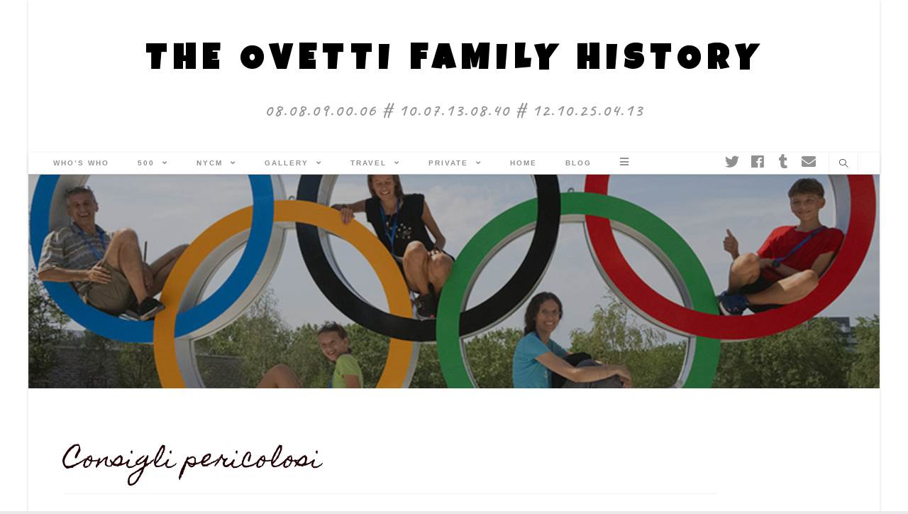

--- FILE ---
content_type: text/html; charset=UTF-8
request_url: https://www.ovetti.com/2021/10/10/consigli-pericolosi/
body_size: 17932
content:
 
<!DOCTYPE html>
<html class="html" dir="ltr" lang="en-GB" prefix="og: https://ogp.me/ns#">
<head>
	<meta charset="UTF-8">
	<link rel="profile" href="https://gmpg.org/xfn/11">

	<title>Consigli pericolosi | The Ovetti Family History</title>
	<style>img:is([sizes="auto" i], [sizes^="auto," i]) { contain-intrinsic-size: 3000px 1500px }</style>
	
		<!-- All in One SEO 4.8.7 - aioseo.com -->
	<meta name="robots" content="max-image-preview:large" />
	<meta name="author" content="didieffe"/>
	<link rel="canonical" href="https://www.ovetti.com/2021/10/10/consigli-pericolosi/" />
	<meta name="generator" content="All in One SEO (AIOSEO) 4.8.7" />
		<meta property="og:locale" content="en_GB" />
		<meta property="og:site_name" content="The Ovetti Family History | 08.08.09.00.06 # 10.07.13.08.40 # 12.10.25.04.13" />
		<meta property="og:type" content="article" />
		<meta property="og:title" content="Consigli pericolosi | The Ovetti Family History" />
		<meta property="og:url" content="https://www.ovetti.com/2021/10/10/consigli-pericolosi/" />
		<meta property="article:published_time" content="2021-10-10T22:56:00+00:00" />
		<meta property="article:modified_time" content="2021-10-10T22:00:31+00:00" />
		<meta name="twitter:card" content="summary" />
		<meta name="twitter:title" content="Consigli pericolosi | The Ovetti Family History" />
		<script type="application/ld+json" class="aioseo-schema">
			{"@context":"https:\/\/schema.org","@graph":[{"@type":"Article","@id":"https:\/\/www.ovetti.com\/2021\/10\/10\/consigli-pericolosi\/#article","name":"Consigli pericolosi | The Ovetti Family History","headline":"Consigli pericolosi","author":{"@id":"https:\/\/www.ovetti.com\/author\/admin\/#author"},"publisher":{"@id":"https:\/\/www.ovetti.com\/#organization"},"datePublished":"2021-10-10T23:56:00+01:00","dateModified":"2021-10-10T23:00:31+01:00","inLanguage":"en-GB","mainEntityOfPage":{"@id":"https:\/\/www.ovetti.com\/2021\/10\/10\/consigli-pericolosi\/#webpage"},"isPartOf":{"@id":"https:\/\/www.ovetti.com\/2021\/10\/10\/consigli-pericolosi\/#webpage"},"articleSection":"Uncategorized"},{"@type":"BreadcrumbList","@id":"https:\/\/www.ovetti.com\/2021\/10\/10\/consigli-pericolosi\/#breadcrumblist","itemListElement":[{"@type":"ListItem","@id":"https:\/\/www.ovetti.com#listItem","position":1,"name":"Home","item":"https:\/\/www.ovetti.com","nextItem":{"@type":"ListItem","@id":"https:\/\/www.ovetti.com\/category\/uncategorized\/#listItem","name":"Uncategorized"}},{"@type":"ListItem","@id":"https:\/\/www.ovetti.com\/category\/uncategorized\/#listItem","position":2,"name":"Uncategorized","item":"https:\/\/www.ovetti.com\/category\/uncategorized\/","nextItem":{"@type":"ListItem","@id":"https:\/\/www.ovetti.com\/2021\/10\/10\/consigli-pericolosi\/#listItem","name":"Consigli pericolosi"},"previousItem":{"@type":"ListItem","@id":"https:\/\/www.ovetti.com#listItem","name":"Home"}},{"@type":"ListItem","@id":"https:\/\/www.ovetti.com\/2021\/10\/10\/consigli-pericolosi\/#listItem","position":3,"name":"Consigli pericolosi","previousItem":{"@type":"ListItem","@id":"https:\/\/www.ovetti.com\/category\/uncategorized\/#listItem","name":"Uncategorized"}}]},{"@type":"Organization","@id":"https:\/\/www.ovetti.com\/#organization","name":"The Ovetti Family History","description":"08.08.09.00.06 # 10.07.13.08.40 # 12.10.25.04.13","url":"https:\/\/www.ovetti.com\/"},{"@type":"Person","@id":"https:\/\/www.ovetti.com\/author\/admin\/#author","url":"https:\/\/www.ovetti.com\/author\/admin\/","name":"didieffe"},{"@type":"WebPage","@id":"https:\/\/www.ovetti.com\/2021\/10\/10\/consigli-pericolosi\/#webpage","url":"https:\/\/www.ovetti.com\/2021\/10\/10\/consigli-pericolosi\/","name":"Consigli pericolosi | The Ovetti Family History","inLanguage":"en-GB","isPartOf":{"@id":"https:\/\/www.ovetti.com\/#website"},"breadcrumb":{"@id":"https:\/\/www.ovetti.com\/2021\/10\/10\/consigli-pericolosi\/#breadcrumblist"},"author":{"@id":"https:\/\/www.ovetti.com\/author\/admin\/#author"},"creator":{"@id":"https:\/\/www.ovetti.com\/author\/admin\/#author"},"datePublished":"2021-10-10T23:56:00+01:00","dateModified":"2021-10-10T23:00:31+01:00"},{"@type":"WebSite","@id":"https:\/\/www.ovetti.com\/#website","url":"https:\/\/www.ovetti.com\/","name":"The Ovetti Family History","description":"08.08.09.00.06 # 10.07.13.08.40 # 12.10.25.04.13","inLanguage":"en-GB","publisher":{"@id":"https:\/\/www.ovetti.com\/#organization"}}]}
		</script>
		<!-- All in One SEO -->

<link rel="pingback" href="https://www.ovetti.com/xmlrpc.php">
<meta name="viewport" content="width=device-width, initial-scale=1"><meta property="og:type" content="article" />
<meta property="og:title" content="Consigli pericolosi" />
<meta property="og:description" content="“Si dice che il minimo battito d&#039;ali di una farfalla sia in grado di provocare un uragano dall&#039;altra parte del mondo” (The butterfly effect - 2004) “Lo spostamento di un singolo elettrone per un miliardesimo di centimetro, a un momento dato, potrebbe significare la differenza tra due…" />
<meta property="og:url" content="https://www.ovetti.com/2021/10/10/consigli-pericolosi/" />
<meta property="og:site_name" content="The Ovetti Family History" />
<meta property="article:published_time" content="2021-10-10T23:56:00+01:00" />
<meta property="article:modified_time" content="2021-10-10T23:00:31+01:00" />
<meta property="og:updated_time" content="2021-10-10T23:00:31+01:00" />
<meta property="article:section" content="Uncategorized" />
<meta name="twitter:card" content="summary_large_image" />
<meta name="twitter:title" content="Consigli pericolosi" />
<meta name="twitter:description" content="“Si dice che il minimo battito d&#039;ali di una farfalla sia in grado di provocare un uragano dall&#039;altra parte del mondo” (The butterfly effect - 2004) “Lo spostamento di un singolo elettrone per un miliardesimo di centimetro, a un momento dato, potrebbe significare la differenza tra due…" />
<meta name="twitter:site" content="@" />
<meta name="twitter:creator" content="@" />
<link rel='dns-prefetch' href='//stats.wp.com' />
<link rel='dns-prefetch' href='//fonts.googleapis.com' />
<link rel='dns-prefetch' href='//jetpack.wordpress.com' />
<link rel='dns-prefetch' href='//s0.wp.com' />
<link rel='dns-prefetch' href='//public-api.wordpress.com' />
<link rel='dns-prefetch' href='//0.gravatar.com' />
<link rel='dns-prefetch' href='//1.gravatar.com' />
<link rel='dns-prefetch' href='//2.gravatar.com' />
<link rel='dns-prefetch' href='//widgets.wp.com' />
<link rel='preconnect' href='//c0.wp.com' />
<link rel="alternate" type="application/rss+xml" title="The Ovetti Family History &raquo; Feed" href="https://www.ovetti.com/feed/" />
<link rel="alternate" type="application/rss+xml" title="The Ovetti Family History &raquo; Comments Feed" href="https://www.ovetti.com/comments/feed/" />
<link rel="alternate" type="application/rss+xml" title="The Ovetti Family History &raquo; Consigli pericolosi Comments Feed" href="https://www.ovetti.com/2021/10/10/consigli-pericolosi/feed/" />
<script type="text/javascript">
/* <![CDATA[ */
window._wpemojiSettings = {"baseUrl":"https:\/\/s.w.org\/images\/core\/emoji\/15.0.3\/72x72\/","ext":".png","svgUrl":"https:\/\/s.w.org\/images\/core\/emoji\/15.0.3\/svg\/","svgExt":".svg","source":{"concatemoji":"https:\/\/www.ovetti.com\/wp-includes\/js\/wp-emoji-release.min.js?ver=6.7.4"}};
/*! This file is auto-generated */
!function(i,n){var o,s,e;function c(e){try{var t={supportTests:e,timestamp:(new Date).valueOf()};sessionStorage.setItem(o,JSON.stringify(t))}catch(e){}}function p(e,t,n){e.clearRect(0,0,e.canvas.width,e.canvas.height),e.fillText(t,0,0);var t=new Uint32Array(e.getImageData(0,0,e.canvas.width,e.canvas.height).data),r=(e.clearRect(0,0,e.canvas.width,e.canvas.height),e.fillText(n,0,0),new Uint32Array(e.getImageData(0,0,e.canvas.width,e.canvas.height).data));return t.every(function(e,t){return e===r[t]})}function u(e,t,n){switch(t){case"flag":return n(e,"\ud83c\udff3\ufe0f\u200d\u26a7\ufe0f","\ud83c\udff3\ufe0f\u200b\u26a7\ufe0f")?!1:!n(e,"\ud83c\uddfa\ud83c\uddf3","\ud83c\uddfa\u200b\ud83c\uddf3")&&!n(e,"\ud83c\udff4\udb40\udc67\udb40\udc62\udb40\udc65\udb40\udc6e\udb40\udc67\udb40\udc7f","\ud83c\udff4\u200b\udb40\udc67\u200b\udb40\udc62\u200b\udb40\udc65\u200b\udb40\udc6e\u200b\udb40\udc67\u200b\udb40\udc7f");case"emoji":return!n(e,"\ud83d\udc26\u200d\u2b1b","\ud83d\udc26\u200b\u2b1b")}return!1}function f(e,t,n){var r="undefined"!=typeof WorkerGlobalScope&&self instanceof WorkerGlobalScope?new OffscreenCanvas(300,150):i.createElement("canvas"),a=r.getContext("2d",{willReadFrequently:!0}),o=(a.textBaseline="top",a.font="600 32px Arial",{});return e.forEach(function(e){o[e]=t(a,e,n)}),o}function t(e){var t=i.createElement("script");t.src=e,t.defer=!0,i.head.appendChild(t)}"undefined"!=typeof Promise&&(o="wpEmojiSettingsSupports",s=["flag","emoji"],n.supports={everything:!0,everythingExceptFlag:!0},e=new Promise(function(e){i.addEventListener("DOMContentLoaded",e,{once:!0})}),new Promise(function(t){var n=function(){try{var e=JSON.parse(sessionStorage.getItem(o));if("object"==typeof e&&"number"==typeof e.timestamp&&(new Date).valueOf()<e.timestamp+604800&&"object"==typeof e.supportTests)return e.supportTests}catch(e){}return null}();if(!n){if("undefined"!=typeof Worker&&"undefined"!=typeof OffscreenCanvas&&"undefined"!=typeof URL&&URL.createObjectURL&&"undefined"!=typeof Blob)try{var e="postMessage("+f.toString()+"("+[JSON.stringify(s),u.toString(),p.toString()].join(",")+"));",r=new Blob([e],{type:"text/javascript"}),a=new Worker(URL.createObjectURL(r),{name:"wpTestEmojiSupports"});return void(a.onmessage=function(e){c(n=e.data),a.terminate(),t(n)})}catch(e){}c(n=f(s,u,p))}t(n)}).then(function(e){for(var t in e)n.supports[t]=e[t],n.supports.everything=n.supports.everything&&n.supports[t],"flag"!==t&&(n.supports.everythingExceptFlag=n.supports.everythingExceptFlag&&n.supports[t]);n.supports.everythingExceptFlag=n.supports.everythingExceptFlag&&!n.supports.flag,n.DOMReady=!1,n.readyCallback=function(){n.DOMReady=!0}}).then(function(){return e}).then(function(){var e;n.supports.everything||(n.readyCallback(),(e=n.source||{}).concatemoji?t(e.concatemoji):e.wpemoji&&e.twemoji&&(t(e.twemoji),t(e.wpemoji)))}))}((window,document),window._wpemojiSettings);
/* ]]> */
</script>
<style id='wp-emoji-styles-inline-css' type='text/css'>

	img.wp-smiley, img.emoji {
		display: inline !important;
		border: none !important;
		box-shadow: none !important;
		height: 1em !important;
		width: 1em !important;
		margin: 0 0.07em !important;
		vertical-align: -0.1em !important;
		background: none !important;
		padding: 0 !important;
	}
</style>
<link rel='stylesheet' id='wp-block-library-css' href='https://c0.wp.com/c/6.7.4/wp-includes/css/dist/block-library/style.min.css' type='text/css' media='all' />
<style id='wp-block-library-theme-inline-css' type='text/css'>
.wp-block-audio :where(figcaption){color:#555;font-size:13px;text-align:center}.is-dark-theme .wp-block-audio :where(figcaption){color:#ffffffa6}.wp-block-audio{margin:0 0 1em}.wp-block-code{border:1px solid #ccc;border-radius:4px;font-family:Menlo,Consolas,monaco,monospace;padding:.8em 1em}.wp-block-embed :where(figcaption){color:#555;font-size:13px;text-align:center}.is-dark-theme .wp-block-embed :where(figcaption){color:#ffffffa6}.wp-block-embed{margin:0 0 1em}.blocks-gallery-caption{color:#555;font-size:13px;text-align:center}.is-dark-theme .blocks-gallery-caption{color:#ffffffa6}:root :where(.wp-block-image figcaption){color:#555;font-size:13px;text-align:center}.is-dark-theme :root :where(.wp-block-image figcaption){color:#ffffffa6}.wp-block-image{margin:0 0 1em}.wp-block-pullquote{border-bottom:4px solid;border-top:4px solid;color:currentColor;margin-bottom:1.75em}.wp-block-pullquote cite,.wp-block-pullquote footer,.wp-block-pullquote__citation{color:currentColor;font-size:.8125em;font-style:normal;text-transform:uppercase}.wp-block-quote{border-left:.25em solid;margin:0 0 1.75em;padding-left:1em}.wp-block-quote cite,.wp-block-quote footer{color:currentColor;font-size:.8125em;font-style:normal;position:relative}.wp-block-quote:where(.has-text-align-right){border-left:none;border-right:.25em solid;padding-left:0;padding-right:1em}.wp-block-quote:where(.has-text-align-center){border:none;padding-left:0}.wp-block-quote.is-large,.wp-block-quote.is-style-large,.wp-block-quote:where(.is-style-plain){border:none}.wp-block-search .wp-block-search__label{font-weight:700}.wp-block-search__button{border:1px solid #ccc;padding:.375em .625em}:where(.wp-block-group.has-background){padding:1.25em 2.375em}.wp-block-separator.has-css-opacity{opacity:.4}.wp-block-separator{border:none;border-bottom:2px solid;margin-left:auto;margin-right:auto}.wp-block-separator.has-alpha-channel-opacity{opacity:1}.wp-block-separator:not(.is-style-wide):not(.is-style-dots){width:100px}.wp-block-separator.has-background:not(.is-style-dots){border-bottom:none;height:1px}.wp-block-separator.has-background:not(.is-style-wide):not(.is-style-dots){height:2px}.wp-block-table{margin:0 0 1em}.wp-block-table td,.wp-block-table th{word-break:normal}.wp-block-table :where(figcaption){color:#555;font-size:13px;text-align:center}.is-dark-theme .wp-block-table :where(figcaption){color:#ffffffa6}.wp-block-video :where(figcaption){color:#555;font-size:13px;text-align:center}.is-dark-theme .wp-block-video :where(figcaption){color:#ffffffa6}.wp-block-video{margin:0 0 1em}:root :where(.wp-block-template-part.has-background){margin-bottom:0;margin-top:0;padding:1.25em 2.375em}
</style>
<link rel='stylesheet' id='wp-strava-block-css' href='https://www.ovetti.com/wp-content/plugins/wp-strava/build/style.css?ver=1673207310' type='text/css' media='all' />
<link rel='stylesheet' id='mediaelement-css' href='https://c0.wp.com/c/6.7.4/wp-includes/js/mediaelement/mediaelementplayer-legacy.min.css' type='text/css' media='all' />
<link rel='stylesheet' id='wp-mediaelement-css' href='https://c0.wp.com/c/6.7.4/wp-includes/js/mediaelement/wp-mediaelement.min.css' type='text/css' media='all' />
<style id='jetpack-sharing-buttons-style-inline-css' type='text/css'>
.jetpack-sharing-buttons__services-list{display:flex;flex-direction:row;flex-wrap:wrap;gap:0;list-style-type:none;margin:5px;padding:0}.jetpack-sharing-buttons__services-list.has-small-icon-size{font-size:12px}.jetpack-sharing-buttons__services-list.has-normal-icon-size{font-size:16px}.jetpack-sharing-buttons__services-list.has-large-icon-size{font-size:24px}.jetpack-sharing-buttons__services-list.has-huge-icon-size{font-size:36px}@media print{.jetpack-sharing-buttons__services-list{display:none!important}}.editor-styles-wrapper .wp-block-jetpack-sharing-buttons{gap:0;padding-inline-start:0}ul.jetpack-sharing-buttons__services-list.has-background{padding:1.25em 2.375em}
</style>
<style id='classic-theme-styles-inline-css' type='text/css'>
/*! This file is auto-generated */
.wp-block-button__link{color:#fff;background-color:#32373c;border-radius:9999px;box-shadow:none;text-decoration:none;padding:calc(.667em + 2px) calc(1.333em + 2px);font-size:1.125em}.wp-block-file__button{background:#32373c;color:#fff;text-decoration:none}
</style>
<style id='global-styles-inline-css' type='text/css'>
:root{--wp--preset--aspect-ratio--square: 1;--wp--preset--aspect-ratio--4-3: 4/3;--wp--preset--aspect-ratio--3-4: 3/4;--wp--preset--aspect-ratio--3-2: 3/2;--wp--preset--aspect-ratio--2-3: 2/3;--wp--preset--aspect-ratio--16-9: 16/9;--wp--preset--aspect-ratio--9-16: 9/16;--wp--preset--color--black: #000000;--wp--preset--color--cyan-bluish-gray: #abb8c3;--wp--preset--color--white: #ffffff;--wp--preset--color--pale-pink: #f78da7;--wp--preset--color--vivid-red: #cf2e2e;--wp--preset--color--luminous-vivid-orange: #ff6900;--wp--preset--color--luminous-vivid-amber: #fcb900;--wp--preset--color--light-green-cyan: #7bdcb5;--wp--preset--color--vivid-green-cyan: #00d084;--wp--preset--color--pale-cyan-blue: #8ed1fc;--wp--preset--color--vivid-cyan-blue: #0693e3;--wp--preset--color--vivid-purple: #9b51e0;--wp--preset--gradient--vivid-cyan-blue-to-vivid-purple: linear-gradient(135deg,rgba(6,147,227,1) 0%,rgb(155,81,224) 100%);--wp--preset--gradient--light-green-cyan-to-vivid-green-cyan: linear-gradient(135deg,rgb(122,220,180) 0%,rgb(0,208,130) 100%);--wp--preset--gradient--luminous-vivid-amber-to-luminous-vivid-orange: linear-gradient(135deg,rgba(252,185,0,1) 0%,rgba(255,105,0,1) 100%);--wp--preset--gradient--luminous-vivid-orange-to-vivid-red: linear-gradient(135deg,rgba(255,105,0,1) 0%,rgb(207,46,46) 100%);--wp--preset--gradient--very-light-gray-to-cyan-bluish-gray: linear-gradient(135deg,rgb(238,238,238) 0%,rgb(169,184,195) 100%);--wp--preset--gradient--cool-to-warm-spectrum: linear-gradient(135deg,rgb(74,234,220) 0%,rgb(151,120,209) 20%,rgb(207,42,186) 40%,rgb(238,44,130) 60%,rgb(251,105,98) 80%,rgb(254,248,76) 100%);--wp--preset--gradient--blush-light-purple: linear-gradient(135deg,rgb(255,206,236) 0%,rgb(152,150,240) 100%);--wp--preset--gradient--blush-bordeaux: linear-gradient(135deg,rgb(254,205,165) 0%,rgb(254,45,45) 50%,rgb(107,0,62) 100%);--wp--preset--gradient--luminous-dusk: linear-gradient(135deg,rgb(255,203,112) 0%,rgb(199,81,192) 50%,rgb(65,88,208) 100%);--wp--preset--gradient--pale-ocean: linear-gradient(135deg,rgb(255,245,203) 0%,rgb(182,227,212) 50%,rgb(51,167,181) 100%);--wp--preset--gradient--electric-grass: linear-gradient(135deg,rgb(202,248,128) 0%,rgb(113,206,126) 100%);--wp--preset--gradient--midnight: linear-gradient(135deg,rgb(2,3,129) 0%,rgb(40,116,252) 100%);--wp--preset--font-size--small: 13px;--wp--preset--font-size--medium: 20px;--wp--preset--font-size--large: 36px;--wp--preset--font-size--x-large: 42px;--wp--preset--spacing--20: 0.44rem;--wp--preset--spacing--30: 0.67rem;--wp--preset--spacing--40: 1rem;--wp--preset--spacing--50: 1.5rem;--wp--preset--spacing--60: 2.25rem;--wp--preset--spacing--70: 3.38rem;--wp--preset--spacing--80: 5.06rem;--wp--preset--shadow--natural: 6px 6px 9px rgba(0, 0, 0, 0.2);--wp--preset--shadow--deep: 12px 12px 50px rgba(0, 0, 0, 0.4);--wp--preset--shadow--sharp: 6px 6px 0px rgba(0, 0, 0, 0.2);--wp--preset--shadow--outlined: 6px 6px 0px -3px rgba(255, 255, 255, 1), 6px 6px rgba(0, 0, 0, 1);--wp--preset--shadow--crisp: 6px 6px 0px rgba(0, 0, 0, 1);}:where(.is-layout-flex){gap: 0.5em;}:where(.is-layout-grid){gap: 0.5em;}body .is-layout-flex{display: flex;}.is-layout-flex{flex-wrap: wrap;align-items: center;}.is-layout-flex > :is(*, div){margin: 0;}body .is-layout-grid{display: grid;}.is-layout-grid > :is(*, div){margin: 0;}:where(.wp-block-columns.is-layout-flex){gap: 2em;}:where(.wp-block-columns.is-layout-grid){gap: 2em;}:where(.wp-block-post-template.is-layout-flex){gap: 1.25em;}:where(.wp-block-post-template.is-layout-grid){gap: 1.25em;}.has-black-color{color: var(--wp--preset--color--black) !important;}.has-cyan-bluish-gray-color{color: var(--wp--preset--color--cyan-bluish-gray) !important;}.has-white-color{color: var(--wp--preset--color--white) !important;}.has-pale-pink-color{color: var(--wp--preset--color--pale-pink) !important;}.has-vivid-red-color{color: var(--wp--preset--color--vivid-red) !important;}.has-luminous-vivid-orange-color{color: var(--wp--preset--color--luminous-vivid-orange) !important;}.has-luminous-vivid-amber-color{color: var(--wp--preset--color--luminous-vivid-amber) !important;}.has-light-green-cyan-color{color: var(--wp--preset--color--light-green-cyan) !important;}.has-vivid-green-cyan-color{color: var(--wp--preset--color--vivid-green-cyan) !important;}.has-pale-cyan-blue-color{color: var(--wp--preset--color--pale-cyan-blue) !important;}.has-vivid-cyan-blue-color{color: var(--wp--preset--color--vivid-cyan-blue) !important;}.has-vivid-purple-color{color: var(--wp--preset--color--vivid-purple) !important;}.has-black-background-color{background-color: var(--wp--preset--color--black) !important;}.has-cyan-bluish-gray-background-color{background-color: var(--wp--preset--color--cyan-bluish-gray) !important;}.has-white-background-color{background-color: var(--wp--preset--color--white) !important;}.has-pale-pink-background-color{background-color: var(--wp--preset--color--pale-pink) !important;}.has-vivid-red-background-color{background-color: var(--wp--preset--color--vivid-red) !important;}.has-luminous-vivid-orange-background-color{background-color: var(--wp--preset--color--luminous-vivid-orange) !important;}.has-luminous-vivid-amber-background-color{background-color: var(--wp--preset--color--luminous-vivid-amber) !important;}.has-light-green-cyan-background-color{background-color: var(--wp--preset--color--light-green-cyan) !important;}.has-vivid-green-cyan-background-color{background-color: var(--wp--preset--color--vivid-green-cyan) !important;}.has-pale-cyan-blue-background-color{background-color: var(--wp--preset--color--pale-cyan-blue) !important;}.has-vivid-cyan-blue-background-color{background-color: var(--wp--preset--color--vivid-cyan-blue) !important;}.has-vivid-purple-background-color{background-color: var(--wp--preset--color--vivid-purple) !important;}.has-black-border-color{border-color: var(--wp--preset--color--black) !important;}.has-cyan-bluish-gray-border-color{border-color: var(--wp--preset--color--cyan-bluish-gray) !important;}.has-white-border-color{border-color: var(--wp--preset--color--white) !important;}.has-pale-pink-border-color{border-color: var(--wp--preset--color--pale-pink) !important;}.has-vivid-red-border-color{border-color: var(--wp--preset--color--vivid-red) !important;}.has-luminous-vivid-orange-border-color{border-color: var(--wp--preset--color--luminous-vivid-orange) !important;}.has-luminous-vivid-amber-border-color{border-color: var(--wp--preset--color--luminous-vivid-amber) !important;}.has-light-green-cyan-border-color{border-color: var(--wp--preset--color--light-green-cyan) !important;}.has-vivid-green-cyan-border-color{border-color: var(--wp--preset--color--vivid-green-cyan) !important;}.has-pale-cyan-blue-border-color{border-color: var(--wp--preset--color--pale-cyan-blue) !important;}.has-vivid-cyan-blue-border-color{border-color: var(--wp--preset--color--vivid-cyan-blue) !important;}.has-vivid-purple-border-color{border-color: var(--wp--preset--color--vivid-purple) !important;}.has-vivid-cyan-blue-to-vivid-purple-gradient-background{background: var(--wp--preset--gradient--vivid-cyan-blue-to-vivid-purple) !important;}.has-light-green-cyan-to-vivid-green-cyan-gradient-background{background: var(--wp--preset--gradient--light-green-cyan-to-vivid-green-cyan) !important;}.has-luminous-vivid-amber-to-luminous-vivid-orange-gradient-background{background: var(--wp--preset--gradient--luminous-vivid-amber-to-luminous-vivid-orange) !important;}.has-luminous-vivid-orange-to-vivid-red-gradient-background{background: var(--wp--preset--gradient--luminous-vivid-orange-to-vivid-red) !important;}.has-very-light-gray-to-cyan-bluish-gray-gradient-background{background: var(--wp--preset--gradient--very-light-gray-to-cyan-bluish-gray) !important;}.has-cool-to-warm-spectrum-gradient-background{background: var(--wp--preset--gradient--cool-to-warm-spectrum) !important;}.has-blush-light-purple-gradient-background{background: var(--wp--preset--gradient--blush-light-purple) !important;}.has-blush-bordeaux-gradient-background{background: var(--wp--preset--gradient--blush-bordeaux) !important;}.has-luminous-dusk-gradient-background{background: var(--wp--preset--gradient--luminous-dusk) !important;}.has-pale-ocean-gradient-background{background: var(--wp--preset--gradient--pale-ocean) !important;}.has-electric-grass-gradient-background{background: var(--wp--preset--gradient--electric-grass) !important;}.has-midnight-gradient-background{background: var(--wp--preset--gradient--midnight) !important;}.has-small-font-size{font-size: var(--wp--preset--font-size--small) !important;}.has-medium-font-size{font-size: var(--wp--preset--font-size--medium) !important;}.has-large-font-size{font-size: var(--wp--preset--font-size--large) !important;}.has-x-large-font-size{font-size: var(--wp--preset--font-size--x-large) !important;}
:where(.wp-block-post-template.is-layout-flex){gap: 1.25em;}:where(.wp-block-post-template.is-layout-grid){gap: 1.25em;}
:where(.wp-block-columns.is-layout-flex){gap: 2em;}:where(.wp-block-columns.is-layout-grid){gap: 2em;}
:root :where(.wp-block-pullquote){font-size: 1.5em;line-height: 1.6;}
</style>
<link rel='stylesheet' id='social-widget-css' href='https://www.ovetti.com/wp-content/plugins/social-media-widget/social_widget.css?ver=6.7.4' type='text/css' media='all' />
<link rel='preload' as='style' crossorigin onload="this.rel='stylesheet'" id='font-awesome-css' href='https://www.ovetti.com/wp-content/themes/photocrati/assets/fonts/fontawesome/css/all.min.css?ver=5.7.2' type='text/css' media='all' />
<link rel='stylesheet' id='dashicons-css' href='https://c0.wp.com/c/6.7.4/wp-includes/css/dashicons.min.css' type='text/css' media='all' />
<link rel='preload' as='style' crossorigin onload="this.rel='stylesheet'" id='simple-line-icons-css' href='https://www.ovetti.com/wp-content/themes/photocrati/assets/css/third/simple-line-icons.min.css?ver=2.4.0' type='text/css' media='all' />
<link rel='stylesheet' id='reactr-style-css' href='https://www.ovetti.com/wp-content/themes/photocrati/assets/css/style.min.css?ver=10.1' type='text/css' media='all' />
<link rel='stylesheet' id='jetpack_likes-css' href='https://c0.wp.com/p/jetpack/15.0/modules/likes/style.css' type='text/css' media='all' />
<link rel='stylesheet' id='reactr-google-font-luckiest-guy-css' href='//fonts.googleapis.com/css?family=Luckiest+Guy%3A100%2C200%2C300%2C400%2C500%2C600%2C700%2C800%2C900%2C100i%2C200i%2C300i%2C400i%2C500i%2C600i%2C700i%2C800i%2C900i&#038;subset=latin&#038;ver=6.7.4' type='text/css' media='all' />
<link rel='stylesheet' id='reactr-google-font-caveat-css' href='//fonts.googleapis.com/css?family=Caveat%3A100%2C200%2C300%2C400%2C500%2C600%2C700%2C800%2C900%2C100i%2C200i%2C300i%2C400i%2C500i%2C600i%2C700i%2C800i%2C900i&#038;subset=latin&#038;ver=6.7.4' type='text/css' media='all' />
<link rel='stylesheet' id='reactr-google-font-homemade-apple-css' href='//fonts.googleapis.com/css?family=Homemade+Apple%3A100%2C200%2C300%2C400%2C500%2C600%2C700%2C800%2C900%2C100i%2C200i%2C300i%2C400i%2C500i%2C600i%2C700i%2C800i%2C900i&#038;subset=latin&#038;ver=6.7.4' type='text/css' media='all' />
<link rel='stylesheet' id='reactr-side-panel-style-css' href='https://www.ovetti.com/wp-content/themes/photocrati/inc/side-panel/assets/css/style.min.css?ver=6.7.4' type='text/css' media='all' />
<link rel='stylesheet' id='sharedaddy-css' href='https://c0.wp.com/p/jetpack/15.0/modules/sharedaddy/sharing.css' type='text/css' media='all' />
<link rel='stylesheet' id='social-logos-css' href='https://c0.wp.com/p/jetpack/15.0/_inc/social-logos/social-logos.min.css' type='text/css' media='all' />
<script type="text/javascript" src="https://c0.wp.com/c/6.7.4/wp-includes/js/jquery/jquery.min.js" id="jquery-core-js"></script>
<script type="text/javascript" src="https://c0.wp.com/c/6.7.4/wp-includes/js/jquery/jquery-migrate.min.js" id="jquery-migrate-js"></script>
<link rel="https://api.w.org/" href="https://www.ovetti.com/wp-json/" /><link rel="alternate" title="JSON" type="application/json" href="https://www.ovetti.com/wp-json/wp/v2/posts/15639" /><link rel="EditURI" type="application/rsd+xml" title="RSD" href="https://www.ovetti.com/xmlrpc.php?rsd" />
<meta name="generator" content="WordPress 6.7.4" />
<link rel='shortlink' href='https://wp.me/p2YFrX-44f' />
<link rel="alternate" title="oEmbed (JSON)" type="application/json+oembed" href="https://www.ovetti.com/wp-json/oembed/1.0/embed?url=https%3A%2F%2Fwww.ovetti.com%2F2021%2F10%2F10%2Fconsigli-pericolosi%2F" />
<link rel="alternate" title="oEmbed (XML)" type="text/xml+oembed" href="https://www.ovetti.com/wp-json/oembed/1.0/embed?url=https%3A%2F%2Fwww.ovetti.com%2F2021%2F10%2F10%2Fconsigli-pericolosi%2F&#038;format=xml" />


<!-- (GATCE) Google Analytics Tracking Code begin-->
<script type="text/javascript">

  var _gaq = _gaq || [];
  _gaq.push(['_setAccount', 'UA-29203295-1']);
  _gaq.push(['_trackPageview']);

  (function() {
    var ga = document.createElement('script'); ga.type = 'text/javascript'; ga.async = true;
    ga.src = ('https:' == document.location.protocol ? 'https://ssl' : 'http://www') + '.google-analytics.com/ga.js';
    var s = document.getElementsByTagName('script')[0]; s.parentNode.insertBefore(ga, s);
  })();

</script>
<!-- Google Analytics Tracking Code end-->
	<style>img#wpstats{display:none}</style>
		<!-- All in one Favicon 4.8 --><link rel="shortcut icon" href="https://www.ovetti.com/wp-content/uploads/2014/03/favicon2.ico" />
<link rel="icon" href="https://www.ovetti.com/wp-content/uploads/2024/01/cropped-1402face-logo-32x32.jpg" sizes="32x32" />
<link rel="icon" href="https://www.ovetti.com/wp-content/uploads/2024/01/cropped-1402face-logo-192x192.jpg" sizes="192x192" />
<link rel="apple-touch-icon" href="https://www.ovetti.com/wp-content/uploads/2024/01/cropped-1402face-logo-180x180.jpg" />
<meta name="msapplication-TileImage" content="https://www.ovetti.com/wp-content/uploads/2024/01/cropped-1402face-logo-270x270.jpg" />
		<style type="text/css" id="wp-custom-css">
			.reactr-sp-right #outer-wrap{background-color:#ffffff}		</style>
		<!-- Reactr CSS -->
<style type="text/css">
.page-header .page-header-title,.page-header.background-image-page-header .page-header-title{color:#ffffff}.page-header{background-image:url( https://www.ovetti.com/wp-content/uploads/2024/09/2408Ovetti.jpg ) !important;height:301px}/* General CSS */body{background-image:url()}body{background-position:top center}body{background-attachment:fixed}body{background-repeat:}body{background-size:cover}.boxed-layout #wrap,.boxed-layout .parallax-footer,.boxed-layout .reactr-floating-bar{width:1200px}@media only screen and (min-width:960px){.content-area,.content-left-sidebar .content-area{width:100%}}/* Header CSS */#site-header.top-header .reactr-social-menu,#site-header.top-header #search-toggle{height:30px}#site-header.top-header #site-navigation-wrap .dropdown-menu >li >a,#site-header.top-header .reactr-mobile-menu-icon a{line-height:30px}#site-header{border-color:#c1c1c1}#site-header .header-top{border-bottom:1px solid#c1c1c1}#top-bar{padding:12px 0 8px 0}#top-bar-wrap{border-color:#ffffff}#top-bar-content a,#top-bar-social-alt a{color:#ffffff}/* Menu CSS */#site-navigation-wrap .dropdown-menu >li >a{padding:0 20px}#site-navigation-wrap .dropdown-menu >li >a,.reactr-mobile-menu-icon a,#searchform-header-replace-close{color:#919191}#site-navigation-wrap .dropdown-menu >.current-menu-item >a,#site-navigation-wrap .dropdown-menu >.current-menu-ancestor >a,#site-navigation-wrap .dropdown-menu >.current-menu-item >a:hover,#site-navigation-wrap .dropdown-menu >.current-menu-ancestor >a:hover{color:#919191}.reactr-social-menu ul li a,.reactr-social-menu .colored ul li a,.reactr-social-menu .minimal ul li a,.reactr-social-menu .dark ul li a{font-size:20px}.reactr-social-menu.simple-social ul li a{background-color:#ffffff}.reactr-social-menu.simple-social ul li a{color:#919191}/* Body CSS */.single-post .page-header-inner,.single-post .site-breadcrumbs{text-align:center}.page-numbers a,.page-numbers span:not(.elementor-screen-only),.page-links span{font-size:26px}.page-numbers a:hover,.page-links a:hover span,.page-numbers.current,.page-numbers.current:hover{color:#9e9e9e !important}.page-numbers a,.page-numbers span:not(.elementor-screen-only),.page-links span{border-color:#0a0a0a}/* Sidebar and Footer CSS */.widget-area{background-color:#ffffff}.sidebar-container a:not(.button){color:#888888}.sidebar-container a:not(.button):hover,.sidebar-container a:not(.button):active,.sidebar-container a:not(.button):focus{color:#666666}/* Side Panel CSS */@media (max-width:768px){#side-panel-wrap{width:100px}.reactr-sp-right #side-panel-wrap{right:-100px}.reactr-sp-right.reactr-sp-opened #outer-wrap{left:-100px}.reactr-sp-left #side-panel-wrap{left:-100px}.reactr-sp-left.reactr-sp-opened #outer-wrap{right:-100px}}@media (max-width:480px){#side-panel-wrap{width:100px}.reactr-sp-right #side-panel-wrap{right:-100px}.reactr-sp-right.reactr-sp-opened #outer-wrap{left:-100px}.reactr-sp-left #side-panel-wrap{left:-100px}.reactr-sp-left.reactr-sp-opened #outer-wrap{right:-100px}}#side-panel-wrap #side-panel-content{padding:20px 30px 30px 30px}@media (max-width:959px){li.side-panel-li,#side-panel-wrap,.reactr-mobile-menu-icon a.side-panel-btn{display:none !important}}@media (max-width:959px){.side-panel-title-btn{display:none !important}}/* Typography CSS */@media (max-width:768px){body{font-size:18px;line-height:1.5}}@media (max-width:480px){body{font-size:18px;line-height:1.5}}h1,h2,h3,h4,h5,h6,.theme-heading,.widget-title,.reactr-widget-recent-posts-title,.comment-reply-title,.entry-title,.sidebar-box .widget-title{color:#230404}@media (max-width:768px){h1{font-size:24px}}@media (max-width:480px){h1{font-size:24px}}@media (max-width:768px){h2{font-size:20px}}@media (max-width:480px){h2{font-size:20px}}@media (max-width:768px){h3{font-size:18px}}@media (max-width:480px){h3{font-size:18px}}@media (max-width:768px){h4{font-size:17px}}@media (max-width:480px){h4{font-size:17px}}#site-logo a.site-logo-text,#site-logo a.site-logo-text:hover,#site-logo a.site-logo-text:focus,#site-logo a.site-logo-text:active,.middle-site-logo a,.middle-site-logo a:hover,.middle-site-logo a:focus,.middle-site-logo a:active{color:#000000;font-family:Luckiest Guy;font-size:50px;font-weight:900;letter-spacing:10px}@media (max-width:768px){#site-logo a.site-logo-text,#site-logo a.site-logo-text:hover,#site-logo a.site-logo-text:focus,#site-logo a.site-logo-text:active,.middle-site-logo a,.middle-site-logo a:hover,.middle-site-logo a:focus,.middle-site-logo a:active{font-size:35px;line-height:1.2;letter-spacing:8.1px}}@media (max-width:480px){#site-logo a.site-logo-text,#site-logo a.site-logo-text:hover,#site-logo a.site-logo-text:focus,#site-logo a.site-logo-text:active,.middle-site-logo a,.middle-site-logo a:hover,.middle-site-logo a:focus,.middle-site-logo a:active{font-size:20px;line-height:1.2;letter-spacing:7.6px}}#site-description h2,#site-header.top-header #site-logo #site-description h2{color:#919191;font-family:Caveat;font-size:24px}@media (max-width:768px){#site-description h2,#site-header.top-header #site-logo #site-description h2{font-size:12px}}@media (max-width:480px){#site-description h2,#site-header.top-header #site-logo #site-description h2{font-size:8px}}@media (max-width:768px){#top-bar-content,#top-bar-social-alt{font-size:12px}}@media (max-width:480px){#top-bar-content,#top-bar-social-alt{font-size:12px}}@media (max-width:768px){#site-navigation-wrap .dropdown-menu >li >a,#site-header.full_screen-header .fs-dropdown-menu >li >a,#site-header.top-header #site-navigation-wrap .dropdown-menu >li >a,#site-header.center-header #site-navigation-wrap .dropdown-menu >li >a,#site-header.medium-header #site-navigation-wrap .dropdown-menu >li >a,.reactr-mobile-menu-icon a{font-size:13px}}@media (max-width:480px){#site-navigation-wrap .dropdown-menu >li >a,#site-header.full_screen-header .fs-dropdown-menu >li >a,#site-header.top-header #site-navigation-wrap .dropdown-menu >li >a,#site-header.center-header #site-navigation-wrap .dropdown-menu >li >a,#site-header.medium-header #site-navigation-wrap .dropdown-menu >li >a,.reactr-mobile-menu-icon a{font-size:13px}}@media (max-width:768px){.dropdown-menu ul li a.menu-link,#site-header.full_screen-header .fs-dropdown-menu ul.sub-menu li a{font-size:12px}}@media (max-width:480px){.dropdown-menu ul li a.menu-link,#site-header.full_screen-header .fs-dropdown-menu ul.sub-menu li a{font-size:12px}}@media (max-width:768px){.sidr-class-dropdown-menu li a,a.sidr-class-toggle-sidr-close,#mobile-dropdown ul li a,body #mobile-fullscreen ul li a{font-size:15px}}@media (max-width:480px){.sidr-class-dropdown-menu li a,a.sidr-class-toggle-sidr-close,#mobile-dropdown ul li a,body #mobile-fullscreen ul li a{font-size:15px}}.page-header .page-header-title,.page-header.background-image-page-header .page-header-title{font-size:0}@media (max-width:768px){.page-header .page-header-title,.page-header.background-image-page-header .page-header-title{font-size:0}}@media (max-width:480px){.page-header .page-header-title,.page-header.background-image-page-header .page-header-title{font-size:0}}@media (max-width:768px){.overlay-blog-entry-date{font-size:16px}}@media (max-width:480px){.overlay-blog-entry-date{font-size:16px}}#blog-entries .post .blog-entry-header .entry-title a{font-family:Homemade Apple}@media (max-width:768px){#blog-entries .post .blog-entry-header .entry-title a{font-size:24px}}@media (max-width:480px){#blog-entries .post .blog-entry-header .entry-title a{font-size:24px}}.single-post .page-header .page-header-title,.single-post .page-header.background-image-page-header .page-header-title{font-family:Homemade Apple;font-size:0}@media (max-width:768px){.single-post .page-header .page-header-title,.single-post .page-header.background-image-page-header .page-header-title{font-size:0}}@media (max-width:480px){.single-post .page-header .page-header-title,.single-post .page-header.background-image-page-header .page-header-title{font-size:0}}.single-post .entry-title{font-family:Homemade Apple}@media (max-width:768px){.single-post .entry-title{font-size:34px}}@media (max-width:480px){.single-post .entry-title{font-size:34px}}@media (max-width:768px){.site-breadcrumbs{font-size:13px}}@media (max-width:480px){.site-breadcrumbs{font-size:13px}}.sidebar-box .widget-title{font-family:Homemade Apple}@media (max-width:768px){.sidebar-box .widget-title{font-size:15px}}@media (max-width:480px){.sidebar-box .widget-title{font-size:15px}}.sidebar-box,.sidebar-container input[type="text"],.sidebar-container ::placeholder,.sidebar-container select{font-family:Homemade Apple}@media (max-width:768px){.sidebar-box,.sidebar-container input[type="text"],.sidebar-container ::placeholder,.sidebar-container select{font-size:13px}}@media (max-width:480px){.sidebar-box,.sidebar-container input[type="text"],.sidebar-container ::placeholder,.sidebar-container select{font-size:13px}}@media (max-width:768px){#footer-widgets .footer-box .widget-title{font-size:15px}}@media (max-width:480px){#footer-widgets .footer-box .widget-title{font-size:15px}}.footer-box,#footer-widgets ::placeholder,#footer-widgets select{font-family:Homemade Apple}@media (max-width:768px){.footer-box,#footer-widgets ::placeholder,#footer-widgets select{font-size:13px}}@media (max-width:480px){.footer-box,#footer-widgets ::placeholder,#footer-widgets select{font-size:13px}}@media (max-width:768px){#footer-bottom #copyright{font-size:12px}}@media (max-width:480px){#footer-bottom #copyright{font-size:12px}}#footer-bottom #footer-bottom-menu{font-family:Homemade Apple}@media (max-width:768px){#footer-bottom #footer-bottom-menu{font-size:12px}}@media (max-width:480px){#footer-bottom #footer-bottom-menu{font-size:12px}}
</style></head>

<body data-rsssl=1 class="post-template-default single single-post postid-15639 single-format-standard wp-embed-responsive reactr-theme sidebar-mobile boxed-layout wrap-boxshadow top-header-style default-breakpoint content-full-width content-max-width post-in-category-uncategorized page-with-background-title reactr-sp-right reactr-sp-no-breakpoint">

	
	<div id="outer-wrap" class="site clr">

		
		<div id="wrap" class="clr">

			
			
<header id="site-header" class="top-header has-social clr" data-height="54">
	
	
	<div class="header-bottom clr">
		<div class="container">
			

<div id="site-logo" class="clr">

	
	<div id="site-logo-inner" class="clr">

		
		
			<a href="https://www.ovetti.com/" rel="home" class="site-title site-logo-text">
				The Ovetti Family History
							</a>

		
	</div><!-- #site-logo-inner -->

	
			<div id="site-description"><h2>08.08.09.00.06 # 10.07.13.08.40 # 12.10.25.04.13</h2></div>
	
</div><!-- #site-logo -->

		</div>
	</div>

<div class="header-top clr">

	
	<div id="site-header-inner" class="clr container">

		
		<div class="left clr">

			<div class="inner">
				
						<div id="site-navigation-wrap" class="clr">
	
		
		
		<nav id="site-navigation" class="navigation main-navigation clr">

			<ul id="menu-wptouch-recovered-page-menu" class="main-menu dropdown-menu sf-menu"><li id="menu-item-16172" class="menu-item menu-item-type-post_type menu-item-object-page menu-item-16172"><a href="https://www.ovetti.com/who-we-are/" class="menu-link"><span class="text-wrap">Who’s who</span></a></li><li id="menu-item-16145" class="menu-item menu-item-type-post_type menu-item-object-page menu-item-has-children dropdown menu-item-16145"><a href="https://www.ovetti.com/500-2/" class="menu-link"><span class="text-wrap">500 <span class="nav-arrow fas fa-angle-down"></span></span></a>
<ul class="sub-menu">
	<li id="menu-item-16385" class="menu-item menu-item-type-post_type menu-item-object-page menu-item-16385"><a href="https://www.ovetti.com/500-2/500-vista-dagli-ovetti/" class="menu-link"><span class="text-wrap">500&#8230; vista dagli Ovetti</span></a></li>	<li id="menu-item-16147" class="menu-item menu-item-type-post_type menu-item-object-page menu-item-16147"><a href="https://www.ovetti.com/500-2/500-mese-x-mese-le-foto/" class="menu-link"><span class="text-wrap">500… mese x mese / le foto</span></a></li>	<li id="menu-item-16148" class="menu-item menu-item-type-post_type menu-item-object-page menu-item-16148"><a href="https://www.ovetti.com/500-2/500-mese-x-mese-i-lavori/" class="menu-link"><span class="text-wrap">500… mese x mese / I lavori</span></a></li>	<li id="menu-item-16149" class="menu-item menu-item-type-post_type menu-item-object-page menu-item-16149"><a href="https://www.ovetti.com/500-2/500-visto-da-google/" class="menu-link"><span class="text-wrap">500… Visto da Google</span></a></li></ul>
</li><li id="menu-item-16151" class="menu-item menu-item-type-post_type menu-item-object-page menu-item-has-children dropdown menu-item-16151"><a href="https://www.ovetti.com/awmm/nycm/" class="menu-link"><span class="text-wrap">NYCM <span class="nav-arrow fas fa-angle-down"></span></span></a>
<ul class="sub-menu">
	<li id="menu-item-16152" class="menu-item menu-item-type-post_type menu-item-object-page menu-item-has-children dropdown menu-item-16152"><a href="https://www.ovetti.com/awmm/nycm/nycm-53012/" class="menu-link"><span class="text-wrap">NYCM… 53012<span class="nav-arrow fas fa-angle-right"></span></span></a>
	<ul class="sub-menu">
		<li id="menu-item-16153" class="menu-item menu-item-type-post_type menu-item-object-page menu-item-16153"><a href="https://www.ovetti.com/awmm/nycm/nycm-53012/prologo/" class="menu-link"><span class="text-wrap">Prologo</span></a></li>		<li id="menu-item-16154" class="menu-item menu-item-type-post_type menu-item-object-page menu-item-16154"><a href="https://www.ovetti.com/awmm/nycm/nycm-53012/mile-1-14/" class="menu-link"><span class="text-wrap">Mile 1…14</span></a></li>		<li id="menu-item-16155" class="menu-item menu-item-type-post_type menu-item-object-page menu-item-16155"><a href="https://www.ovetti.com/awmm/nycm/nycm-53012/mile-14-262/" class="menu-link"><span class="text-wrap">Mile 14… 26,2</span></a></li>		<li id="menu-item-16156" class="menu-item menu-item-type-post_type menu-item-object-page menu-item-16156"><a href="https://www.ovetti.com/awmm/nycm/nycm-53012/epilogo/" class="menu-link"><span class="text-wrap">Epilogo</span></a></li>	</ul>
</li>	<li id="menu-item-16331" class="menu-item menu-item-type-post_type menu-item-object-page menu-item-has-children dropdown menu-item-16331"><a href="https://www.ovetti.com/una-corsa-lunga-un-anno/" class="menu-link"><span class="text-wrap">Una corsa lunga un anno&#8230;<span class="nav-arrow fas fa-angle-right"></span></span></a>
	<ul class="sub-menu">
		<li id="menu-item-16158" class="menu-item menu-item-type-post_type menu-item-object-page menu-item-16158"><a href="https://www.ovetti.com/awmm/nycm/novembre-2018/" class="menu-link"><span class="text-wrap">Novembre 2018</span></a></li>		<li id="menu-item-16159" class="menu-item menu-item-type-post_type menu-item-object-page menu-item-16159"><a href="https://www.ovetti.com/awmm/nycm/dicembre-2018/" class="menu-link"><span class="text-wrap">Dicembre 2018</span></a></li>		<li id="menu-item-16160" class="menu-item menu-item-type-post_type menu-item-object-page menu-item-16160"><a href="https://www.ovetti.com/awmm/nycm/gennaio-2019/" class="menu-link"><span class="text-wrap">Gennaio 2019</span></a></li>		<li id="menu-item-16161" class="menu-item menu-item-type-post_type menu-item-object-page menu-item-16161"><a href="https://www.ovetti.com/awmm/nycm/febbraio-2019/" class="menu-link"><span class="text-wrap">Febbraio 2019</span></a></li>		<li id="menu-item-16162" class="menu-item menu-item-type-post_type menu-item-object-page menu-item-16162"><a href="https://www.ovetti.com/awmm/nycm/marzo-2019/" class="menu-link"><span class="text-wrap">Marzo 2019</span></a></li>		<li id="menu-item-16163" class="menu-item menu-item-type-post_type menu-item-object-page menu-item-16163"><a href="https://www.ovetti.com/awmm/nycm/aprile-2019/" class="menu-link"><span class="text-wrap">Aprile 2019</span></a></li>		<li id="menu-item-16164" class="menu-item menu-item-type-post_type menu-item-object-page menu-item-16164"><a href="https://www.ovetti.com/awmm/nycm/maggio-2019/" class="menu-link"><span class="text-wrap">Maggio 2019</span></a></li>		<li id="menu-item-16165" class="menu-item menu-item-type-post_type menu-item-object-page menu-item-16165"><a href="https://www.ovetti.com/awmm/nycm/giugno-2019/" class="menu-link"><span class="text-wrap">Giugno 2019</span></a></li>		<li id="menu-item-16166" class="menu-item menu-item-type-post_type menu-item-object-page menu-item-16166"><a href="https://www.ovetti.com/awmm/nycm/luglio-2019/" class="menu-link"><span class="text-wrap">Luglio 2019</span></a></li>		<li id="menu-item-16167" class="menu-item menu-item-type-post_type menu-item-object-page menu-item-16167"><a href="https://www.ovetti.com/awmm/nycm/agosto-2019/" class="menu-link"><span class="text-wrap">Agosto 2019</span></a></li>		<li id="menu-item-16168" class="menu-item menu-item-type-post_type menu-item-object-page menu-item-16168"><a href="https://www.ovetti.com/awmm/nycm/settembre-2019/" class="menu-link"><span class="text-wrap">Settembre 2019</span></a></li>		<li id="menu-item-16169" class="menu-item menu-item-type-post_type menu-item-object-page menu-item-16169"><a href="https://www.ovetti.com/awmm/nycm/ottobre-2019/" class="menu-link"><span class="text-wrap">Ottobre 2019</span></a></li>		<li id="menu-item-16170" class="menu-item menu-item-type-post_type menu-item-object-page menu-item-16170"><a href="https://www.ovetti.com/awmm/nycm/novembre-2019/" class="menu-link"><span class="text-wrap">Novembre 2019</span></a></li>	</ul>
</li>	<li id="menu-item-16228" class="menu-item menu-item-type-post_type menu-item-object-page menu-item-16228"><a href="https://www.ovetti.com/awmm/nycm/general-liability-waiver-and-release/" class="menu-link"><span class="text-wrap">General liability waiver and release</span></a></li>	<li id="menu-item-16227" class="menu-item menu-item-type-post_type menu-item-object-page menu-item-16227"><a href="https://www.ovetti.com/awmm/nycm/rules-of-competition/" class="menu-link"><span class="text-wrap">Rules of competition</span></a></li>	<li id="menu-item-16226" class="menu-item menu-item-type-post_type menu-item-object-page menu-item-16226"><a href="https://www.ovetti.com/awmm/nycm/code-of-conduits/" class="menu-link"><span class="text-wrap">Code of conduits</span></a></li>	<li id="menu-item-16229" class="menu-item menu-item-type-post_type menu-item-object-page menu-item-16229"><a href="https://www.ovetti.com/awmm/nycm/run-clean-waiver/" class="menu-link"><span class="text-wrap">Run clean waiver</span></a></li>	<li id="menu-item-16157" class="menu-item menu-item-type-post_type menu-item-object-page menu-item-16157"><a href="https://www.ovetti.com/awmm/nycm/organization/" class="menu-link"><span class="text-wrap">Organization</span></a></li></ul>
</li><li id="menu-item-16173" class="menu-item menu-item-type-post_type menu-item-object-page menu-item-has-children dropdown menu-item-16173"><a href="https://www.ovetti.com/gallery/" class="menu-link"><span class="text-wrap">Gallery <span class="nav-arrow fas fa-angle-down"></span></span></a>
<ul class="sub-menu">
	<li id="menu-item-16174" class="menu-item menu-item-type-post_type menu-item-object-page menu-item-has-children dropdown menu-item-16174"><a href="https://www.ovetti.com/gallery/2011-2015/" class="menu-link"><span class="text-wrap">2011 / 2015<span class="nav-arrow fas fa-angle-right"></span></span></a>
	<ul class="sub-menu">
		<li id="menu-item-16175" class="menu-item menu-item-type-post_type menu-item-object-page menu-item-16175"><a href="https://www.ovetti.com/gallery/2011-2015/2014-others/" class="menu-link"><span class="text-wrap">2014 Mix</span></a></li>		<li id="menu-item-16177" class="menu-item menu-item-type-post_type menu-item-object-page menu-item-16177"><a href="https://www.ovetti.com/gallery/2011-2015/2013-miscellanea/" class="menu-link"><span class="text-wrap">2013 Mix</span></a></li>		<li id="menu-item-16176" class="menu-item menu-item-type-post_type menu-item-object-page menu-item-16176"><a href="https://www.ovetti.com/gallery/2011-2015/2013-romagnano-al-monte/" class="menu-link"><span class="text-wrap">2013 Romagnano al Monte</span></a></li>		<li id="menu-item-16178" class="menu-item menu-item-type-post_type menu-item-object-page menu-item-16178"><a href="https://www.ovetti.com/gallery/2011-2015/2012-miscellanea/" class="menu-link"><span class="text-wrap">2012 Mix</span></a></li>		<li id="menu-item-16180" class="menu-item menu-item-type-post_type menu-item-object-page menu-item-16180"><a href="https://www.ovetti.com/gallery/2011-2015/2011-miscellanea/" class="menu-link"><span class="text-wrap">2011 Mix</span></a></li>	</ul>
</li>	<li id="menu-item-16224" class="menu-item menu-item-type-post_type menu-item-object-page menu-item-has-children dropdown menu-item-16224"><a href="https://www.ovetti.com/gallery/2006-2010/" class="menu-link"><span class="text-wrap">2006 / 2010<span class="nav-arrow fas fa-angle-right"></span></span></a>
	<ul class="sub-menu">
		<li id="menu-item-16189" class="menu-item menu-item-type-post_type menu-item-object-page menu-item-16189"><a href="https://www.ovetti.com/gallery/2006-2010/2010-macro/" class="menu-link"><span class="text-wrap">2010 Macro</span></a></li>		<li id="menu-item-16188" class="menu-item menu-item-type-post_type menu-item-object-page menu-item-16188"><a href="https://www.ovetti.com/gallery/2006-2010/2010-mix/" class="menu-link"><span class="text-wrap">2010 Mix</span></a></li>		<li id="menu-item-16191" class="menu-item menu-item-type-post_type menu-item-object-page menu-item-16191"><a href="https://www.ovetti.com/gallery/2006-2010/2009-macro/" class="menu-link"><span class="text-wrap">2009 Macro</span></a></li>		<li id="menu-item-16190" class="menu-item menu-item-type-post_type menu-item-object-page menu-item-16190"><a href="https://www.ovetti.com/gallery/2006-2010/2009-mix/" class="menu-link"><span class="text-wrap">2009 Mix</span></a></li>		<li id="menu-item-16193" class="menu-item menu-item-type-post_type menu-item-object-page menu-item-16193"><a href="https://www.ovetti.com/gallery/2006-2010/2008-macro/" class="menu-link"><span class="text-wrap">2008 Macro</span></a></li>		<li id="menu-item-16192" class="menu-item menu-item-type-post_type menu-item-object-page menu-item-16192"><a href="https://www.ovetti.com/gallery/2006-2010/2008-mix/" class="menu-link"><span class="text-wrap">2008 Mix</span></a></li>		<li id="menu-item-16207" class="menu-item menu-item-type-post_type menu-item-object-page menu-item-16207"><a href="https://www.ovetti.com/gallery/2006-2010/2007-mix/" class="menu-link"><span class="text-wrap">2007 Mix</span></a></li>		<li id="menu-item-16208" class="menu-item menu-item-type-post_type menu-item-object-page menu-item-16208"><a href="https://www.ovetti.com/gallery/2006-2010/2006-mix/" class="menu-link"><span class="text-wrap">2006 Mix</span></a></li>	</ul>
</li></ul>
</li><li id="menu-item-16182" class="menu-item menu-item-type-post_type menu-item-object-page menu-item-has-children dropdown menu-item-16182"><a href="https://www.ovetti.com/travel/" class="menu-link"><span class="text-wrap">Travel <span class="nav-arrow fas fa-angle-down"></span></span></a>
<ul class="sub-menu">
	<li id="menu-item-16183" class="menu-item menu-item-type-post_type menu-item-object-page menu-item-16183"><a href="https://www.ovetti.com/travel/2009-rio-de-janeiro-in-24h/" class="menu-link"><span class="text-wrap">2009 Rio de Janeiro in 24h</span></a></li>	<li id="menu-item-16225" class="menu-item menu-item-type-post_type menu-item-object-page menu-item-16225"><a href="https://www.ovetti.com/gallery/landscape/" class="menu-link"><span class="text-wrap">Landscape</span></a></li>	<li id="menu-item-16184" class="menu-item menu-item-type-post_type menu-item-object-page menu-item-16184"><a href="https://www.ovetti.com/travel/2009-barcellona-weekend/" class="menu-link"><span class="text-wrap">2009 Barcellona Weekend</span></a></li>	<li id="menu-item-16185" class="menu-item menu-item-type-post_type menu-item-object-page menu-item-16185"><a href="https://www.ovetti.com/travel/2008-new-york-in-24h/" class="menu-link"><span class="text-wrap">2008 New York in 24h</span></a></li>	<li id="menu-item-16195" class="menu-item menu-item-type-post_type menu-item-object-page menu-item-16195"><a href="https://www.ovetti.com/travel/2007-nepal/" class="menu-link"><span class="text-wrap">2007 Nepal</span></a></li>	<li id="menu-item-16196" class="menu-item menu-item-type-post_type menu-item-object-page menu-item-16196"><a href="https://www.ovetti.com/travel/2007-tibet/" class="menu-link"><span class="text-wrap">2007 Tibet</span></a></li>	<li id="menu-item-16197" class="menu-item menu-item-type-post_type menu-item-object-page menu-item-16197"><a href="https://www.ovetti.com/travel/2007-xxxii-americas-cup/" class="menu-link"><span class="text-wrap">2007 XXXII America’s Cup</span></a></li>	<li id="menu-item-16198" class="menu-item menu-item-type-post_type menu-item-object-page menu-item-16198"><a href="https://www.ovetti.com/travel/2006-bolivia/" class="menu-link"><span class="text-wrap">2006 Bolivia</span></a></li>	<li id="menu-item-16199" class="menu-item menu-item-type-post_type menu-item-object-page menu-item-16199"><a href="https://www.ovetti.com/travel/2006-cile/" class="menu-link"><span class="text-wrap">2006 Cile</span></a></li>	<li id="menu-item-16200" class="menu-item menu-item-type-post_type menu-item-object-page menu-item-16200"><a href="https://www.ovetti.com/travel/2006-peru/" class="menu-link"><span class="text-wrap">2006 Perù</span></a></li>	<li id="menu-item-16201" class="menu-item menu-item-type-post_type menu-item-object-page menu-item-16201"><a href="https://www.ovetti.com/travel/2005-namibia/" class="menu-link"><span class="text-wrap">2005 Namibia</span></a></li>	<li id="menu-item-16202" class="menu-item menu-item-type-post_type menu-item-object-page menu-item-16202"><a href="https://www.ovetti.com/travel/2005-botswana/" class="menu-link"><span class="text-wrap">2005 Botswana</span></a></li>	<li id="menu-item-16203" class="menu-item menu-item-type-post_type menu-item-object-page menu-item-16203"><a href="https://www.ovetti.com/travel/2005-zim-zam-sa/" class="menu-link"><span class="text-wrap">2005 Zim Zam &#038; SA</span></a></li>	<li id="menu-item-16204" class="menu-item menu-item-type-post_type menu-item-object-page menu-item-16204"><a href="https://www.ovetti.com/travel/1999-new-york/" class="menu-link"><span class="text-wrap">1999 New York</span></a></li>	<li id="menu-item-16205" class="menu-item menu-item-type-post_type menu-item-object-page menu-item-16205"><a href="https://www.ovetti.com/travel/1993-giordania/" class="menu-link"><span class="text-wrap">1993 Giordania</span></a></li></ul>
</li><li id="menu-item-16186" class="menu-item menu-item-type-post_type menu-item-object-page menu-item-has-children dropdown menu-item-16186"><a href="https://www.ovetti.com/privato/" class="menu-link"><span class="text-wrap">Private <span class="nav-arrow fas fa-angle-down"></span></span></a>
<ul class="sub-menu">
	<li id="menu-item-16187" class="menu-item menu-item-type-post_type menu-item-object-page menu-item-16187"><a href="https://www.ovetti.com/privato/2020-ovetti/" class="menu-link"><span class="text-wrap">2020 Ovetti</span></a></li>	<li id="menu-item-16210" class="menu-item menu-item-type-post_type menu-item-object-page menu-item-16210"><a href="https://www.ovetti.com/privato/2018-ovetti/" class="menu-link"><span class="text-wrap">2018 Ovetti</span></a></li>	<li id="menu-item-16211" class="menu-item menu-item-type-post_type menu-item-object-page menu-item-16211"><a href="https://www.ovetti.com/privato/2017-ovetti/" class="menu-link"><span class="text-wrap">2017 Ovetti</span></a></li>	<li id="menu-item-16212" class="menu-item menu-item-type-post_type menu-item-object-page menu-item-16212"><a href="https://www.ovetti.com/privato/2016-ovetti/" class="menu-link"><span class="text-wrap">2016 Ovetti</span></a></li>	<li id="menu-item-16213" class="menu-item menu-item-type-post_type menu-item-object-page menu-item-16213"><a href="https://www.ovetti.com/privato/2015-ovetti/" class="menu-link"><span class="text-wrap">2015 Ovetti</span></a></li>	<li id="menu-item-16214" class="menu-item menu-item-type-post_type menu-item-object-page menu-item-16214"><a href="https://www.ovetti.com/privato/2014-ovetti/" class="menu-link"><span class="text-wrap">2014 Ovetti</span></a></li>	<li id="menu-item-16215" class="menu-item menu-item-type-post_type menu-item-object-page menu-item-16215"><a href="https://www.ovetti.com/privato/2013-ovetti/" class="menu-link"><span class="text-wrap">2013 Ovetti</span></a></li>	<li id="menu-item-16216" class="menu-item menu-item-type-post_type menu-item-object-page menu-item-16216"><a href="https://www.ovetti.com/privato/2013-battesimo-pica/" class="menu-link"><span class="text-wrap">2013 Battesimo Pica</span></a></li>	<li id="menu-item-16179" class="menu-item menu-item-type-post_type menu-item-object-page menu-item-16179"><a href="https://www.ovetti.com/gallery/2011-2015/2012-suricos-w-day/" class="menu-link"><span class="text-wrap">2012 Surico’s W day</span></a></li>	<li id="menu-item-16217" class="menu-item menu-item-type-post_type menu-item-object-page menu-item-16217"><a href="https://www.ovetti.com/privato/2012-ovetti/" class="menu-link"><span class="text-wrap">2012 Ovetti</span></a></li>	<li id="menu-item-16218" class="menu-item menu-item-type-post_type menu-item-object-page menu-item-16218"><a href="https://www.ovetti.com/privato/2011-ovetti/" class="menu-link"><span class="text-wrap">2011 Ovetti</span></a></li>	<li id="menu-item-16219" class="menu-item menu-item-type-post_type menu-item-object-page menu-item-16219"><a href="https://www.ovetti.com/privato/2011-battesimo-monno/" class="menu-link"><span class="text-wrap">2011 Battesimo Monno</span></a></li>	<li id="menu-item-16181" class="menu-item menu-item-type-post_type menu-item-object-page menu-item-16181"><a href="https://www.ovetti.com/gallery/2011-2015/2011-nico-simo-w-day/" class="menu-link"><span class="text-wrap">2011 Nico &#038; Simo W day</span></a></li>	<li id="menu-item-16220" class="menu-item menu-item-type-post_type menu-item-object-page menu-item-16220"><a href="https://www.ovetti.com/privato/2010-ovetti/" class="menu-link"><span class="text-wrap">2010 Ovetti</span></a></li>	<li id="menu-item-16222" class="menu-item menu-item-type-post_type menu-item-object-page menu-item-16222"><a href="https://www.ovetti.com/privato/2009-battesimo-ovetta/" class="menu-link"><span class="text-wrap">2009 Battesimo Ovetta</span></a></li>	<li id="menu-item-16221" class="menu-item menu-item-type-post_type menu-item-object-page menu-item-16221"><a href="https://www.ovetti.com/privato/2009-ovetti/" class="menu-link"><span class="text-wrap">2009 Ovetti</span></a></li>	<li id="menu-item-16223" class="menu-item menu-item-type-post_type menu-item-object-page menu-item-16223"><a href="https://www.ovetti.com/privato/2008-ovetti/" class="menu-link"><span class="text-wrap">2008 Ovetti</span></a></li>	<li id="menu-item-16194" class="menu-item menu-item-type-post_type menu-item-object-page menu-item-16194"><a href="https://www.ovetti.com/gallery/2006-2010/2008-cate-w-day/" class="menu-link"><span class="text-wrap">2008 Cate W day</span></a></li>	<li id="menu-item-16206" class="menu-item menu-item-type-post_type menu-item-object-page menu-item-16206"><a href="https://www.ovetti.com/gallery/2006-2010/2007-alby-g-day/" class="menu-link"><span class="text-wrap">2008 Alby G day</span></a></li>	<li id="menu-item-16209" class="menu-item menu-item-type-post_type menu-item-object-page menu-item-16209"><a href="https://www.ovetti.com/gallery/2006-2010/2006-bea-teo-weekend/" class="menu-link"><span class="text-wrap">2006 Bea &#038; Teo weekend</span></a></li></ul>
</li><li id="menu-item-17567" class="menu-item menu-item-type-post_type menu-item-object-page menu-item-17567"><a href="https://www.ovetti.com/home-3/" class="menu-link"><span class="text-wrap">Home</span></a></li><li id="menu-item-18708" class="menu-item menu-item-type-post_type menu-item-object-page menu-item-18708"><a href="https://www.ovetti.com/blog/" class="menu-link"><span class="text-wrap">Blog</span></a></li><li class="side-panel-li"><a href="#" class="side-panel-btn"><i class="side-panel-icon fas fa-bars"></i></a></li></ul>
		</nav><!-- #site-navigation -->

		
		
			</div><!-- #site-navigation-wrap -->
	
	

				
	<div class="reactr-mobile-menu-icon clr mobile-right">

		
		
		
		<a href="#" class="mobile-menu">
							<i class="fas fa-bars"></i>
							<span class="reactr-text">Menu</span>

						</a>

		
		
		
	</div><!-- #reactr-mobile-menu-navbar -->


			</div>
			
		</div>

		<div class="right clr">

			<div class="inner">
				
				
<div class="reactr-social-menu clr simple-social">

	<div class="social-menu-inner clr">

		<ul>

			<li class="reactr-twitter"><a href="https://twitter.com/Ovettifamily" target="_blank"><span class="fab fa-twitter"></span></a></li><li class="reactr-facebook"><a href="https://www.facebook.com/ovettifamily/" target="_blank"><span class="fab fa-facebook"></span></a></li><li class="reactr-tumblr"><a href="https://www.tumblr.com/blog/ovettifamily" target="_blank"><span class="fab fa-tumblr"></span></a></li><li class="reactr-email"><a href="mailto:d&#105;die&#102;&#102;&#101;&#64;gm&#97;&#105;&#108;&#46;co&#109;" target="_self"><span class="fas fa-envelope"></span></a></li>
		</ul>

	</div>

</div><div id="search-toggle"><a href="#" class="site-search-toggle search-dropdown-toggle"><span class="icon-magnifier"></span></a></div>
<div id="searchform-dropdown" class="header-searchform-wrap clr">
	
<form method="get" class="searchform" id="searchform" action="https://www.ovetti.com/">
	<input type="text" class="field" name="s" id="s" placeholder="Search">
	</form></div><!-- #searchform-dropdown -->
			</div>

		</div>

	</div><!-- #site-header-inner -->

	
	
</div><!-- .header-top -->


	
</header><!-- #site-header -->


						
			<main id="main" class="site-main clr">

				

<header class="page-header background-image-page-header">

	
	<div class="container clr page-header-inner">

		
			<h1 class="page-header-title clr">Consigli pericolosi</h1>

			
		
		
	</div><!-- .page-header-inner -->

	<span class="background-image-page-header-overlay"></span>
	
</header><!-- .page-header -->


	
	<div id="content-wrap" class="container clr">

		
		<div id="primary" class="content-area clr">

			
			<div id="content" class="site-content clr">

				
				
<article id="post-15639">

	

<header class="entry-header clr">
	<div class="single-post-title entry-title">Consigli pericolosi</div><!-- .single-post-title -->
</header><!-- .entry-header -->



<div class="entry-content clr">
	
<p>“Si dice che il minimo&nbsp;battito&nbsp;d&#8217;ali&nbsp;di una farfalla&nbsp;sia in grado&nbsp;di&nbsp;provocare&nbsp;un uragano dall&#8217;altra parte del mondo” (The butterfly effect &#8211; 2004)</p>



<p>“Lo spostamento di un singolo elettrone per un miliardesimo di centimetro, a un momento dato, potrebbe significare la differenza tra due avvenimenti molto diversi, come l&#8217;uccisione di un uomo un anno dopo, a causa di una valanga, o la sua salvezza” (Alang Turing – matematico e informatico, 1950)</p>



<p>Vabbè, mettiamola giù più terra terra:<br>“Qualsiasi cosa tu gli dica, non sai mai come questo tuo suggerimento verrà utilizzato.” (papà Ovo, disperato, 2021)<br><br>L’inizio delle lezioni con il “salto” della classe è stato affrontato dal Monno con esemplare serietà, un pizzico di fifa durato giusto un paio di giorni e una sempre più convincente fiducia nei suoi mezzi.<br>I primi (ottimi) voti sono arrivati, le prime amicizie vengono fatte, il cucciolo via via si rilassa, entra nel giusto ritmo e anche svegliarsi così presto diventa più sopportabile se la prima cosa da fare è una sgambata in bicicletta insieme agli amici fino alla scuola.<br>Siamo sicuri che arriveranno anche momenti più difficili così come siamo certi che, prima o poi, il nostro maschio si accorgerà che esistono anche compagne femmine: al momento l’unico ampio discorso pare sia stato: “che bell’astuccio che hai?”… dice la ragazzina del banco davanti…. “Grazie”…. risponde lui. Per esser passato già un mese di scuola, diciamo che possiamo migliorare.<br><br>Ma dove davvero non ci siamo è il contorno; per dire che solo questa settimana ha:<br>perso un ombrello, rotto una cartelletta, aggrovigliato la catena della bicicletta, disperso in varie stanze quasi tutti i libri e quaderni, tralasciamo il vestiario messo in vari versi, lasciato la porta di casa aperta per un’oretta buona mentre era in casa da solo… anzi no, con sua sorella minore.</p>



<p>Così ieri papà Ovo gli ha propinato una paternale enciclopedica con il solo scopo di dire: “Per cortesia, scendi sulla terra e renditi conto di cosa fai, smetti di perder le cose e mettile in un posto sicuro”.</p>



<p>Oggi il Monno era a Messa nel cortile dell’oratorio in un pomeriggio fresco ma soleggiato e papà Ovo ad un certo punto gli si è avvicinato. Il vetusto ha così notato, via via sempre più inorridito, che la mascherina del Monno non era tenuta dietro le orecchie, nossignore: i due laccetti di stoffa di solito posti dietro le orecchie erano in realtà poste dietro la nuca tenuti insieme da un anello di acciaio che altro non era che l’anello del portachiavi. Anello a cui era ovviamente agganciato anche il portachiavi stesso (una striscia di cuoio rosso fiammante con logo giallo della Ferrari), la chiave di casa, quella dell’allarme, quella del cancelletto, e quella della bicicletta. Tutto il malloppo spenzolava allegramente dietro la sua testa.<br><br>In serata:<br>“Monno ma cosa ti è venuto in mente?”<br>“Papà! Me lo hai detto tu!”<br>“Io!?”<br>“E’ un posto sicuro e sono certo di non perderle!”</p>
<div class="cs-rating pd-rating" id="pd_rating_holder_7533211_post_15639"></div><div class="sharedaddy sd-sharing-enabled"><div class="robots-nocontent sd-block sd-social sd-social-icon sd-sharing"><h3 class="sd-title">Share the Ovetti:</h3><div class="sd-content"><ul><li class="share-email"><a rel="nofollow noopener noreferrer"
				data-shared="sharing-email-15639"
				class="share-email sd-button share-icon no-text"
				href="mailto:?subject=%5BShared%20Post%5D%20Consigli%20pericolosi&#038;body=https%3A%2F%2Fwww.ovetti.com%2F2021%2F10%2F10%2Fconsigli-pericolosi%2F&#038;share=email"
				target="_blank"
				aria-labelledby="sharing-email-15639"
				data-email-share-error-title="Do you have email set up?" data-email-share-error-text="If you&#039;re having problems sharing via email, you might not have email set up for your browser. You may need to create a new email yourself." data-email-share-nonce="e1414ba760" data-email-share-track-url="https://www.ovetti.com/2021/10/10/consigli-pericolosi/?share=email">
				<span id="sharing-email-15639" hidden>Click to email a link to a friend (Opens in new window)</span>
				<span>Email</span>
			</a></li><li class="share-print"><a rel="nofollow noopener noreferrer"
				data-shared="sharing-print-15639"
				class="share-print sd-button share-icon no-text"
				href="https://www.ovetti.com/2021/10/10/consigli-pericolosi/#print?share=print"
				target="_blank"
				aria-labelledby="sharing-print-15639"
				>
				<span id="sharing-print-15639" hidden>Click to print (Opens in new window)</span>
				<span>Print</span>
			</a></li><li class="share-facebook"><a rel="nofollow noopener noreferrer"
				data-shared="sharing-facebook-15639"
				class="share-facebook sd-button share-icon no-text"
				href="https://www.ovetti.com/2021/10/10/consigli-pericolosi/?share=facebook"
				target="_blank"
				aria-labelledby="sharing-facebook-15639"
				>
				<span id="sharing-facebook-15639" hidden>Click to share on Facebook (Opens in new window)</span>
				<span>Facebook</span>
			</a></li><li class="share-twitter"><a rel="nofollow noopener noreferrer"
				data-shared="sharing-twitter-15639"
				class="share-twitter sd-button share-icon no-text"
				href="https://www.ovetti.com/2021/10/10/consigli-pericolosi/?share=twitter"
				target="_blank"
				aria-labelledby="sharing-twitter-15639"
				>
				<span id="sharing-twitter-15639" hidden>Click to share on X (Opens in new window)</span>
				<span>X</span>
			</a></li><li class="share-linkedin"><a rel="nofollow noopener noreferrer"
				data-shared="sharing-linkedin-15639"
				class="share-linkedin sd-button share-icon no-text"
				href="https://www.ovetti.com/2021/10/10/consigli-pericolosi/?share=linkedin"
				target="_blank"
				aria-labelledby="sharing-linkedin-15639"
				>
				<span id="sharing-linkedin-15639" hidden>Click to share on LinkedIn (Opens in new window)</span>
				<span>LinkedIn</span>
			</a></li><li class="share-tumblr"><a rel="nofollow noopener noreferrer"
				data-shared="sharing-tumblr-15639"
				class="share-tumblr sd-button share-icon no-text"
				href="https://www.ovetti.com/2021/10/10/consigli-pericolosi/?share=tumblr"
				target="_blank"
				aria-labelledby="sharing-tumblr-15639"
				>
				<span id="sharing-tumblr-15639" hidden>Click to share on Tumblr (Opens in new window)</span>
				<span>Tumblr</span>
			</a></li><li class="share-end"></li></ul></div></div></div></div><!-- .entry -->





	<section id="related-posts" class="clr">

		<h3 class="theme-heading related-posts-title">
			<span class="text">You Might Also Like</span>
		</h3>

		<div class="reactr-row clr">

			
			
				
				<article class="related-post clr col span_1_of_3 col-1 post-4472 post type-post status-publish format-standard hentry category-uncategorized entry">

					
					<h3 class="related-post-title">
						<a href="https://www.ovetti.com/2016/12/25/buono-come-la-neve/" title="Buono&#8230; come la neve." rel="bookmark">Buono&#8230; come la neve.</a>
					</h3><!-- .related-post-title -->
									
					<time class="published" datetime="2016-12-25T23:53:02+01:00"><i class="icon-clock"></i>25/12/2016</time>

				</article><!-- .related-post -->
				
				
			
				
				<article class="related-post clr col span_1_of_3 col-2 post-19450 post type-post status-publish format-standard hentry category-uncategorized entry">

					
					<h3 class="related-post-title">
						<a href="https://www.ovetti.com/2025/04/06/cotoletta-e-popcorn/" title="Cotoletta e popcorn" rel="bookmark">Cotoletta e popcorn</a>
					</h3><!-- .related-post-title -->
									
					<time class="published" datetime="2025-04-06T22:35:40+01:00"><i class="icon-clock"></i>06/04/2025</time>

				</article><!-- .related-post -->
				
				
			
				
				<article class="related-post clr col span_1_of_3 col-3 post-15140 post type-post status-publish format-standard hentry category-uncategorized entry">

					
					<h3 class="related-post-title">
						<a href="https://www.ovetti.com/2019/11/24/sandra-e-raimondo/" title="Sandra e Raimondo" rel="bookmark">Sandra e Raimondo</a>
					</h3><!-- .related-post-title -->
									
					<time class="published" datetime="2019-11-24T23:06:22+01:00"><i class="icon-clock"></i>24/11/2019</time>

				</article><!-- .related-post -->
				
				
			
		</div><!-- .reactr-row -->

	</section><!-- .related-posts -->



 
<section id="comments" class="comments-area clr">

	
	
	
		<div id="respond" class="comment-respond">
			<h3 id="reply-title" class="comment-reply-title">Lasciaci il tuo commento...<small><a rel="nofollow" id="cancel-comment-reply-link" href="/2021/10/10/consigli-pericolosi/#respond" style="display:none;">Cancel reply</a></small></h3>			<form id="commentform" class="comment-form">
				<iframe
					title="Comment Form"
					src="https://jetpack.wordpress.com/jetpack-comment/?blogid=44011689&#038;postid=15639&#038;comment_registration=0&#038;require_name_email=1&#038;stc_enabled=1&#038;stb_enabled=1&#038;show_avatars=0&#038;avatar_default=blank&#038;greeting=Lasciaci+il+tuo+commento...&#038;jetpack_comments_nonce=b3c9669994&#038;greeting_reply=Leave+a+Reply+to+%25s&#038;color_scheme=light&#038;lang=en_GB&#038;jetpack_version=15.0&#038;iframe_unique_id=1&#038;show_cookie_consent=10&#038;has_cookie_consent=0&#038;is_current_user_subscribed=0&#038;token_key=%3Bnormal%3B&#038;sig=69d9be263cf01b02727fe8c22ba1ee1b6a55f991#parent=https%3A%2F%2Fwww.ovetti.com%2F2021%2F10%2F10%2Fconsigli-pericolosi%2F"
											name="jetpack_remote_comment"
						style="width:100%; height: 430px; border:0;"
										class="jetpack_remote_comment"
					id="jetpack_remote_comment"
					sandbox="allow-same-origin allow-top-navigation allow-scripts allow-forms allow-popups"
				>
									</iframe>
									<!--[if !IE]><!-->
					<script>
						document.addEventListener('DOMContentLoaded', function () {
							var commentForms = document.getElementsByClassName('jetpack_remote_comment');
							for (var i = 0; i < commentForms.length; i++) {
								commentForms[i].allowTransparency = false;
								commentForms[i].scrolling = 'no';
							}
						});
					</script>
					<!--<![endif]-->
							</form>
		</div>

		
		<input type="hidden" name="comment_parent" id="comment_parent" value="" />

		
</section><!-- #comments -->
</article>
				
			</div><!-- #content -->

			
		</div><!-- #primary -->

		
	</div><!-- #content-wrap -->

	

        </main><!-- #main -->

        
        
        
<footer id="footer" class="site-footer">

    
    <div id="footer-inner" class="clr">

        

<div id="footer-widgets" class="reactr-row clr tablet-1-col mobile-1-col">

	
	<div class="footer-widgets-inner container">

						<div class="footer-box span_1_of_4 col col-1">
				<div id="block-5" class="footer-widget widget_block clr">
<blockquote class="wp-block-quote is-layout-flow wp-block-quote-is-layout-flow">
<p>Stay hard...</p>
</blockquote>
</div>			</div><!-- .footer-one-box -->

							<div class="footer-box span_1_of_4 col col-2">
					<div id="block-6" class="footer-widget widget_block widget_text clr">
<p><em>... stay hungry..</em>.</p>
</div>				</div><!-- .footer-one-box -->
						
							<div class="footer-box span_1_of_4 col col-3 ">
					<div id="block-9" class="footer-widget widget_block widget_text clr">
<p><em>... stay alive...</em></p>
</div>				</div><!-- .footer-one-box -->
			
							<div class="footer-box span_1_of_4 col col-4">
					<div id="block-8" class="footer-widget widget_block widget_text clr">
<p><em>... if you can !</em></p>
</div>				</div><!-- .footer-box -->
			
	</div><!-- .container -->

	
</div><!-- #footer-widgets -->



<div id="footer-bottom" class="clr no-footer-nav">

	
	<div id="footer-bottom-inner" class="container clr">

		
		
			<div id="copyright" class="clr" role="contentinfo">
				Copyright The Ovetti Family History 2026			</div><!-- #copyright -->

		
	</div><!-- #footer-bottom-inner -->

	
</div><!-- #footer-bottom -->

        
    </div><!-- #footer-inner -->

    
</footer><!-- #footer -->
                        
    </div><!-- #wrap -->

    
</div><!-- #outer-wrap -->



<a id="scroll-top" class="scroll-top-right" href="#"><span class="fas fa-angle-up"></span></a>


<div id="sidr-close">
	<a href="#" class="toggle-sidr-close">
		<i class="icon icon-close"></i><span class="close-text">Close Menu</span>
	</a>
</div>
    
    
<div id="mobile-menu-search" class="clr">
	<form method="get" action="https://www.ovetti.com/" class="mobile-searchform">
		<input type="search" name="s" autocomplete="off" placeholder="Search" />
		<button type="submit" class="searchform-submit">
			<i class="icon icon-magnifier"></i>
		</button>
			</form>
</div><!-- .mobile-menu-search -->


<div id="side-panel-wrap" class="clr">

	
	<div id="side-panel-inner" class="clr">

		
		<div id="side-panel-content" class="clr">
			
			<div class="sidebar-box widget_block clr"><div class="logged-out wp-block-loginout"><a href="https://www.ovetti.com/wp-login.php?redirect_to=https%3A%2F%2Fwww.ovetti.com%2F2021%2F10%2F10%2Fconsigli-pericolosi%2F">Log in</a></div></div>		
		</div><!-- #side-panel-content -->

	</div><!-- #side-panel-inner -->

</div><!-- #side-panel-wrap --><script type='text/javascript' charset='UTF-8' id='polldaddyRatings'><!--//--><![CDATA[//><!--
PDRTJS_settings_7533211_post_15639={"id":7533211,"unique_id":"wp-post-15639","title":"Consigli%20pericolosi","permalink":"https:\/\/www.ovetti.com\/2021\/10\/10\/consigli-pericolosi\/","item_id":"_post_15639"}; if ( typeof PDRTJS_RATING !== 'undefined' ){if ( typeof PDRTJS_7533211_post_15639 == 'undefined' ){PDRTJS_7533211_post_15639 = new PDRTJS_RATING( PDRTJS_settings_7533211_post_15639 );}}
//--><!]]></script><script type='text/javascript' charset='UTF-8' src='https://polldaddy.com/js/rating/rating.js'></script>
	<script type="text/javascript">
		window.WPCOM_sharing_counts = {"https:\/\/www.ovetti.com\/2021\/10\/10\/consigli-pericolosi\/":15639};
	</script>
				<script type="text/javascript" src="https://c0.wp.com/c/6.7.4/wp-includes/js/comment-reply.min.js" id="comment-reply-js" async="async" data-wp-strategy="async"></script>
<script type="text/javascript" src="https://c0.wp.com/c/6.7.4/wp-includes/js/imagesloaded.min.js" id="imagesloaded-js"></script>
<script type="text/javascript" id="reactr-main-js-extra">
/* <![CDATA[ */
var reactrLocalize = {"isRTL":"","menuSearchStyle":"drop_down","sidrSource":"#sidr-close, #site-navigation, #site-header .reactr-social-menu, #mobile-menu-search","sidrDisplace":"1","sidrSide":"left","sidrDropdownTarget":"icon","verticalHeaderTarget":"icon"};
/* ]]> */
</script>
<script type="text/javascript" src="https://www.ovetti.com/wp-content/themes/photocrati/assets/js/main.min.js?ver=10.1" id="reactr-main-js"></script>
<script type="text/javascript" id="jetpack-stats-js-before">
/* <![CDATA[ */
_stq = window._stq || [];
_stq.push([ "view", JSON.parse("{\"v\":\"ext\",\"blog\":\"44011689\",\"post\":\"15639\",\"tz\":\"1\",\"srv\":\"www.ovetti.com\",\"j\":\"1:15.0\"}") ]);
_stq.push([ "clickTrackerInit", "44011689", "15639" ]);
/* ]]> */
</script>
<script type="text/javascript" src="https://stats.wp.com/e-202602.js" id="jetpack-stats-js" defer="defer" data-wp-strategy="defer"></script>
<script type="text/javascript" src="https://www.ovetti.com/wp-content/themes/photocrati/inc/side-panel/assets/js/main.min.js" id="reactr-sp-script-js"></script>
<script defer type="text/javascript" src="https://www.ovetti.com/wp-content/plugins/akismet/_inc/akismet-frontend.js?ver=1757227418" id="akismet-frontend-js"></script>
<script type="text/javascript" id="sharing-js-js-extra">
/* <![CDATA[ */
var sharing_js_options = {"lang":"en","counts":"1","is_stats_active":"1"};
/* ]]> */
</script>
<script type="text/javascript" src="https://c0.wp.com/p/jetpack/15.0/_inc/build/sharedaddy/sharing.min.js" id="sharing-js-js"></script>
<script type="text/javascript" id="sharing-js-js-after">
/* <![CDATA[ */
var windowOpen;
			( function () {
				function matches( el, sel ) {
					return !! (
						el.matches && el.matches( sel ) ||
						el.msMatchesSelector && el.msMatchesSelector( sel )
					);
				}

				document.body.addEventListener( 'click', function ( event ) {
					if ( ! event.target ) {
						return;
					}

					var el;
					if ( matches( event.target, 'a.share-facebook' ) ) {
						el = event.target;
					} else if ( event.target.parentNode && matches( event.target.parentNode, 'a.share-facebook' ) ) {
						el = event.target.parentNode;
					}

					if ( el ) {
						event.preventDefault();

						// If there's another sharing window open, close it.
						if ( typeof windowOpen !== 'undefined' ) {
							windowOpen.close();
						}
						windowOpen = window.open( el.getAttribute( 'href' ), 'wpcomfacebook', 'menubar=1,resizable=1,width=600,height=400' );
						return false;
					}
				} );
			} )();
var windowOpen;
			( function () {
				function matches( el, sel ) {
					return !! (
						el.matches && el.matches( sel ) ||
						el.msMatchesSelector && el.msMatchesSelector( sel )
					);
				}

				document.body.addEventListener( 'click', function ( event ) {
					if ( ! event.target ) {
						return;
					}

					var el;
					if ( matches( event.target, 'a.share-twitter' ) ) {
						el = event.target;
					} else if ( event.target.parentNode && matches( event.target.parentNode, 'a.share-twitter' ) ) {
						el = event.target.parentNode;
					}

					if ( el ) {
						event.preventDefault();

						// If there's another sharing window open, close it.
						if ( typeof windowOpen !== 'undefined' ) {
							windowOpen.close();
						}
						windowOpen = window.open( el.getAttribute( 'href' ), 'wpcomtwitter', 'menubar=1,resizable=1,width=600,height=350' );
						return false;
					}
				} );
			} )();
var windowOpen;
			( function () {
				function matches( el, sel ) {
					return !! (
						el.matches && el.matches( sel ) ||
						el.msMatchesSelector && el.msMatchesSelector( sel )
					);
				}

				document.body.addEventListener( 'click', function ( event ) {
					if ( ! event.target ) {
						return;
					}

					var el;
					if ( matches( event.target, 'a.share-linkedin' ) ) {
						el = event.target;
					} else if ( event.target.parentNode && matches( event.target.parentNode, 'a.share-linkedin' ) ) {
						el = event.target.parentNode;
					}

					if ( el ) {
						event.preventDefault();

						// If there's another sharing window open, close it.
						if ( typeof windowOpen !== 'undefined' ) {
							windowOpen.close();
						}
						windowOpen = window.open( el.getAttribute( 'href' ), 'wpcomlinkedin', 'menubar=1,resizable=1,width=580,height=450' );
						return false;
					}
				} );
			} )();
var windowOpen;
			( function () {
				function matches( el, sel ) {
					return !! (
						el.matches && el.matches( sel ) ||
						el.msMatchesSelector && el.msMatchesSelector( sel )
					);
				}

				document.body.addEventListener( 'click', function ( event ) {
					if ( ! event.target ) {
						return;
					}

					var el;
					if ( matches( event.target, 'a.share-tumblr' ) ) {
						el = event.target;
					} else if ( event.target.parentNode && matches( event.target.parentNode, 'a.share-tumblr' ) ) {
						el = event.target.parentNode;
					}

					if ( el ) {
						event.preventDefault();

						// If there's another sharing window open, close it.
						if ( typeof windowOpen !== 'undefined' ) {
							windowOpen.close();
						}
						windowOpen = window.open( el.getAttribute( 'href' ), 'wpcomtumblr', 'menubar=1,resizable=1,width=450,height=450' );
						return false;
					}
				} );
			} )();
/* ]]> */
</script>
		<script type="text/javascript">
			(function () {
				const iframe = document.getElementById( 'jetpack_remote_comment' );
								const watchReply = function() {
					// Check addComment._Jetpack_moveForm to make sure we don't monkey-patch twice.
					if ( 'undefined' !== typeof addComment && ! addComment._Jetpack_moveForm ) {
						// Cache the Core function.
						addComment._Jetpack_moveForm = addComment.moveForm;
						const commentParent = document.getElementById( 'comment_parent' );
						const cancel = document.getElementById( 'cancel-comment-reply-link' );

						function tellFrameNewParent ( commentParentValue ) {
							const url = new URL( iframe.src );
							if ( commentParentValue ) {
								url.searchParams.set( 'replytocom', commentParentValue )
							} else {
								url.searchParams.delete( 'replytocom' );
							}
							if( iframe.src !== url.href ) {
								iframe.src = url.href;
							}
						};

						cancel.addEventListener( 'click', function () {
							tellFrameNewParent( false );
						} );

						addComment.moveForm = function ( _, parentId ) {
							tellFrameNewParent( parentId );
							return addComment._Jetpack_moveForm.apply( null, arguments );
						};
					}
				}
				document.addEventListener( 'DOMContentLoaded', watchReply );
				// In WP 6.4+, the script is loaded asynchronously, so we need to wait for it to load before we monkey-patch the functions it introduces.
				document.querySelector('#comment-reply-js')?.addEventListener( 'load', watchReply );

								
				const commentIframes = document.getElementsByClassName('jetpack_remote_comment');

				window.addEventListener('message', function(event) {
					if (event.origin !== 'https://jetpack.wordpress.com') {
						return;
					}

					if (!event?.data?.iframeUniqueId && !event?.data?.height) {
						return;
					}

					const eventDataUniqueId = event.data.iframeUniqueId;

					// Change height for the matching comment iframe
					for (let i = 0; i < commentIframes.length; i++) {
						const iframe = commentIframes[i];
						const url = new URL(iframe.src);
						const iframeUniqueIdParam = url.searchParams.get('iframe_unique_id');
						if (iframeUniqueIdParam == event.data.iframeUniqueId) {
							iframe.style.height = event.data.height + 'px';
							return;
						}
					}
				});
			})();
		</script>
		</body>
</html>